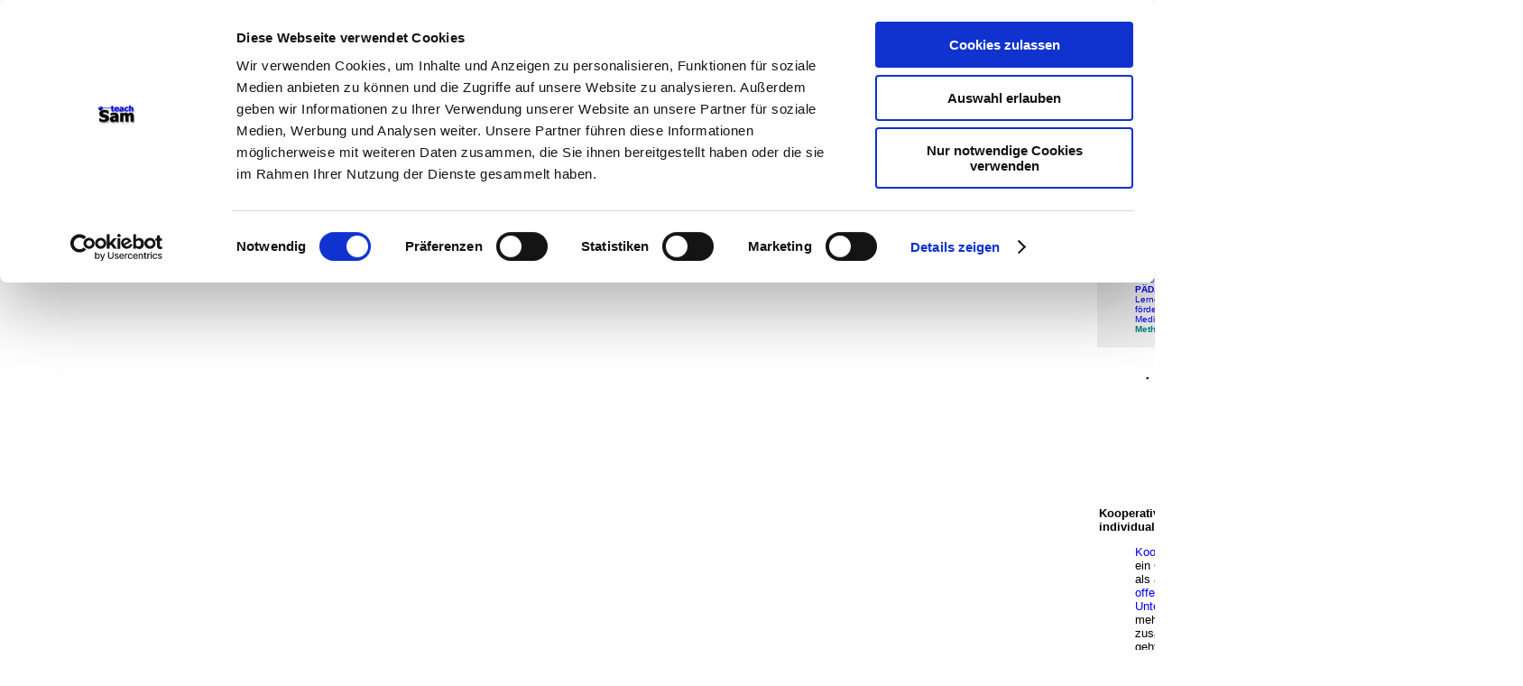

--- FILE ---
content_type: text/html
request_url: https://www.teachsam.de/paed/kooplernen/kooplern_1.htm
body_size: 18369
content:
<html>
<head>
<meta NAME="author" CONTENT="Gert Egle">
<meta NAME="copyright" CONTENT="Gert Egle/www.teachsam.de lizensiert unter Creative Commons Lizenz: Namensnennung und Weitergabe unter gleichen Bedingungen, CC-BY-SA 4.0 International licenxe, OER">
<meta NAME="keywords" CONTENT="kooperatives Lernen,offener Unterricht,">
<meta NAME="description" CONTENT="In diesem teachSam-Arbeitsbereich k�nnen Sie sich mit dem sog. kooperativen Lernen befassen.">
<meta NAME="robots" CONTENT="INDEX,FOLLOW">
<title>�berblick Kooperatives Lernen</title>
<style fprolloverstyle>A:hover {color: #FF0000}
</style>
<base target="_top">
<link rel="stylesheet" type="text/css" href="../../css/css_1.css">
<link rel="stylesheet" type="text/css" href="../../css/css_11.css">
<script id="Cookiebot" src="https://consent.cookiebot.com/uc.js" data-cbid="23c47854-48ae-454d-86df-bb04b66cd537" type="text/javascript" async></script>
</head>
<body>
<table border="0" cellpadding="2" width="100%">
  <tr>
    <td width="10%" rowspan="4" valign="top"><script async src="//pagead2.googlesyndication.com/pagead/js/adsbygoogle.js"></script>
&nbsp;<!-- ts-Banner --><ins class="adsbygoogle"
     style="display:inline-block;width:130px;height:81px"
     data-ad-client="ca-pub-5666863404088072"
     data-ad-slot="1579312779"></ins><script>
(adsbygoogle = window.adsbygoogle || []).push({});
</script><p><script async src="//pagead2.googlesyndication.com/pagead/js/adsbygoogle.js"></script>
<!-- Methdid -->
<ins class="adsbygoogle"
     style="display:block"
     data-ad-client="ca-pub-5666863404088072"
     data-ad-slot="1280038956"
     data-ad-format="auto"
     data-full-width-responsive="true"></ins>
<script>
(adsbygoogle = window.adsbygoogle || []).push({});
</script></p>
	<script async src="//pagead2.googlesyndication.com/pagead/js/adsbygoogle.js"></script>
<!-- Methdid -->
<ins class="adsbygoogle"
     style="display:block"
     data-ad-client="ca-pub-5666863404088072"
     data-ad-slot="1280038956"
     data-ad-format="auto"
     data-full-width-responsive="true"></ins>
<script>
(adsbygoogle = window.adsbygoogle || []).push({});
</script>
	<p>
	<script async src="//pagead2.googlesyndication.com/pagead/js/adsbygoogle.js"></script>
<!-- Methdid -->
<ins class="adsbygoogle"
     style="display:block"
     data-ad-client="ca-pub-5666863404088072"
     data-ad-slot="1280038956"
     data-ad-format="auto"
     data-full-width-responsive="true"></ins>
<script>
(adsbygoogle = window.adsbygoogle || []).push({});
</script>
	<p>
	<script async src="//pagead2.googlesyndication.com/pagead/js/adsbygoogle.js"></script>
<!-- Methdid -->
<ins class="adsbygoogle"
     style="display:block"
     data-ad-client="ca-pub-5666863404088072"
     data-ad-slot="1280038956"
     data-ad-format="auto"
     data-full-width-responsive="true"></ins>
<script>
(adsbygoogle = window.adsbygoogle || []).push({});
</script>
	</td>
    <td width="80%">
      <table border="0" width="100%">
		<tr>
			<td><b><font color="#009999">teachSam- Arbeitsbereiche:</font></b><br>
			<a href="../../arbtec.htm">Arbeitstechniken</a> -
			<a href="../../ufa_deutsch.htm">Deutsch</a> -
			<a href="../../ufa_geschichte.htm">Geschichte</a> -
			<a href="../../ufa_politik.htm">Politik</a> -
			<a href="../../ufa_paed.htm">P�dagogik</a> -
			<a href="../../ufa_psy.htm">Psychologie</a> -&nbsp;
			<a href="../../ufa_medien.htm">Medien</a> -
			<a href="../../ufa_methdid.htm">Methodik und Didaktik </a>-
			<a href="../../projekte.htm">Projekte</a> -
			<b>
			<a href="../../navigation%20auf%20teachsam.htm">So navigiert 
			man auf teachSam</a></b> - <b>
			<a href="../../suchen%20auf%20teachsam.htm">So sucht man auf 
			teachSam</a></b> - 
			<a href="../../werbung%20auf%20teachsam.htm">
			teachSam braucht Werbung</a></td>
			<td width="167">
			<p align="right"><a href="../../index.htm">
		<img border="0" src="../../tslogo-neu130.jpg" width="130" height="83"></a><br>
			<a href="../../ufa_paed.htm">
<img border="0" src="../../images/paed.gif" width="100" height="21"></a></td>
		</tr>
		</table>
	</td>
    <td width="10%" rowspan="4" style="text-align: right" valign="top"><script async src="//pagead2.googlesyndication.com/pagead/js/adsbygoogle.js"></script>
&nbsp;<!-- ts-Banner --><ins class="adsbygoogle"
     style="display:inline-block;width:130px;height:81px"
     data-ad-client="ca-pub-5666863404088072"
     data-ad-slot="1579312779"></ins><script>
(adsbygoogle = window.adsbygoogle || []).push({});
</script><p><script async src="//pagead2.googlesyndication.com/pagead/js/adsbygoogle.js"></script>
<!-- Methdid -->
<ins class="adsbygoogle"
     style="display:block"
     data-ad-client="ca-pub-5666863404088072"
     data-ad-slot="1280038956"
     data-ad-format="auto"
     data-full-width-responsive="true"></ins>
<script>
(adsbygoogle = window.adsbygoogle || []).push({});
</script></p>
	<script async src="//pagead2.googlesyndication.com/pagead/js/adsbygoogle.js"></script>
<!-- Methdid -->
<ins class="adsbygoogle"
     style="display:block"
     data-ad-client="ca-pub-5666863404088072"
     data-ad-slot="1280038956"
     data-ad-format="auto"
     data-full-width-responsive="true"></ins>
<script>
(adsbygoogle = window.adsbygoogle || []).push({});
</script>
	<p>
	<script async src="//pagead2.googlesyndication.com/pagead/js/adsbygoogle.js"></script>
<!-- Methdid -->
<ins class="adsbygoogle"
     style="display:block"
     data-ad-client="ca-pub-5666863404088072"
     data-ad-slot="1280038956"
     data-ad-format="auto"
     data-full-width-responsive="true"></ins>
<script>
(adsbygoogle = window.adsbygoogle || []).push({});
</script>
	<p>
	<script async src="//pagead2.googlesyndication.com/pagead/js/adsbygoogle.js"></script>
<!-- Methdid -->
<ins class="adsbygoogle"
     style="display:block"
     data-ad-client="ca-pub-5666863404088072"
     data-ad-slot="1280038956"
     data-ad-format="auto"
     data-full-width-responsive="true"></ins>
<script>
(adsbygoogle = window.adsbygoogle || []).push({});
</script>
	</td>
  </tr>
  <tr>
    <td width="80%">
      <table border="0" width="100%" id="table3">
        <tr>
          <td width="1%" valign="top">
			<a href="../paed_allg_konz_centermap_0.htm">
          <img border="0" src="../../images/sitemap_sm.jpg" width="42" height="43"></a></td>
          <td width="99%" valign="top">
            <h2>
            <a href="kooplern_0.htm"><font color="#000000">Kooperatives Lernen</font></a></h2>
            <h1><strong>&Uuml;berblick</strong></h1>
          </td>
        </tr>
      </table>
    </td>
  </tr>
  <tr>
    <td width="80%" bgcolor="#EFEFEF">
			<blockquote>
				<p style="margin-top: 0; margin-bottom: 0"><font size="1"><br>
				<a href="../../ufa_paed.htm"><b>FACHBEREICH P�DAGOGIK</b></a><br>
				<font color="#009999">&#9679;
				</font><a href="../paed_centermap.htm">Center-Map</a>
				<font color="#009999">&#9679;
				</font><b><a href="../../deutsch/glossar_deu.htm">
				<font color="#009999">Glossar</font></a><font color="#009999">
				</font><font color="#FF0000">[</font> &#9679;<font color="#009999">
				<span style="text-transform: uppercase">
				<a href="../paed_allg_konz_0.htm">Allgemeine p�dagogische Konzepte</a></span>&nbsp;</font>&#9642;
				</b><a href="../paed_allg_konz_3.htm">Selbstreguliertes Lernen</a><b> &#9658;<a href="kooplern_0.htm"><font color="#FF0000"> 
				Kooperatives Lernen</font></a> &#9668; </b>&#9642; </font>
				<a href="../paed_allg_konz_4.htm" style="text-decoration: none">
				<font size="1">Aspekte einer f�rderlichen Erziehung</font></a><font size="1"> 
				&#9642; </font>
				<a href="../paed_allg_konz_5.htm" style="text-decoration: none">
				<font size="1">&quot;Schwarze P&auml;dagogik&quot;</font></a><font size="1"><b><font color="#009999">
				</font><font color="#FF0000">] </font></b>&#9642; </font>
				<font face="Arial" size="1">
				<a href="../../medien/medienpaed/medienpaed0.htm" style="text-decoration: none">Medienp&auml;dagogik</a></font><font size="1"> &#9642; 
				</font><font face="Arial" size="1">
				<a href="../schule/schule.htm" style="text-decoration: none">Schulentwicklung</a>&nbsp;</font><font size="1"><b><font color="#FF0000">
				</font></b></font><font size="1" color="#009999"><b>&#9679; 
				<a href="../../ufa_methdid.htm"><font color="#008080">Didaktik und 
				Methodik </font></a></b></font></p></blockquote>
    </td>
  </tr>
  <tr>
    <td width="80%" height="400" valign="top">
	<blockquote>
		<p style="text-align: right; margin-top:24px">
		<span style="font-weight: 400"><font size="1">&#9642;</font></span><span style="text-transform: uppercase"><b><font color="#0000FF" size="1">&nbsp;
		<a href="../../methdid/kompetenz_unt/komp_unt_6_2_2.htm">Praxis der Lernberatung 
		(Scaffolding)</a></font></b></span><font size="1"><span style="font-weight: 400"><br>
		</span>&#9642; 
		<a href="../../methdid/kompetenz_unt/komp_unt_6_2_2_1.htm">�berblick</a><br>
		&#9642; 
		<a href="../../methdid/kompetenz_unt/komp_unt_6_2_2_2.htm">Lernberatung bei der Planung</a>
		<br>&#9642; 
		<a href="../../methdid/kompetenz_unt/komp_unt_6_2_2_3.htm">Lernprozesse anregen</a><br>&#9642;
		<a href="../../methdid/kompetenz_unt/komp_unt_6_2_2_4.htm">Lernhandlungen ausf�hren</a>
		<br>&#9642; <a href="../../methdid/kompetenz_unt/komp_unt_6_2_2_5.htm">
		Selbstbewertung unterst�tzen</a><br>&#9642; 
		</font><font color="#0000FF">
		<font size="1">
		<a href="../../methdid/kompetenz_unt/komp_unt_6_2_2_6.htm">Selbstbeurteilung anregen</a></font></font><br>
		<b><span style="text-transform: uppercase"><font size="1">&#9642;
		<a href="../gruppe/paed_grupu/paed_grup_unt0.htm">Gruppenunterricht</a><br>
		</font></span><a href="../gruppe/paed_grupu/paed_grup_unt_9.htm"><font size="1">
		Frageb�gen zur Gruppenprozessanalyse</font></a></b><font size="1"><b><br>
		</b><strong>&#9642;
		<a href="../../methdid/untform/ofunt/untform_ofunt_4_2_4.htm">Fragenkatalog zur 
		</a>
				</strong></font><b>
		<font size="1">
		<a href="../../methdid/untform/ofunt/untform_ofunt_4_2_4.htm">Organisation des Lernprozesses bei kooperativem Lernen</a>
		<a name="Kooperatives Lernen im Gegensatz zu individualistischem und kompetitivem Lernen">
		</a></font></b></p>
	</blockquote>
		<h5>Kooperatives Lernen im Gegensatz zu individualistischem und 
		kompetitivem Lernen</h5>
	<blockquote>
		<p><a href="kooplern_0.htm">Kooperatives Lernen</a> bezeichnet sowohl 
		ein &#9642; <a href="../paed_allg_konz_0.htm">allgemeines p�dagogisches 
		Konzept</a> als auch ein&nbsp;&#9642; <a href="../../ufa_methdid.htm">didaktisches Konzept</a> &#9642;
		<a href="../../methdid/untform/ofunt/untform_ofunt_0.htm">offenen</a> 
		und &#9642; <a href="../../methdid/kompetenz_unt/komp_unt_0.htm">
		kompetenzorientierten Unterrichts</a>, das darauf beruht, dass mehrere 
		Lernende in kleinen Gruppen zusammenarbeiten. Didaktisch gesehen, geht 
		es dabei um besondere Lernarrangements, wie sie z. B. auch beim&nbsp; 
		unter bestimmten Rahmenbedingungen realisiert werden.</p>
		<p>Das Teamwork hat das 
		Ziel, in der Gruppe m�glichst selbst�ndig, selbstorganisiert und 
		eigenverantwortlich, gemeinsam Inhalte zu erarbeiten, zu vertiefen und 
		im Idealfall zur Probleml�sung anzuwenden (vgl.
		<a href="../../quellen.htm#Euler,_Dieter_(2007)">Euler 2007</a>, S.33) 
		Die Strategien, die dabei zum Einsatz kommen, sollen dabei den Erwerb 
		von Kompetenzen 
		f�r die sp�tere berufliche und gesellschaftliche Praxis unterst�tzen.</p>
		<ul>
			<li>
			<p style="margin-top: 6px; margin-bottom: 6px">Kooperatives Lernen 
			unterscheidet sich dabei von
			<a name="individualistisch_angelegten_Lernprozessen">
			individualistisch angelegten Lernprozessen</a>, bei denen sich 
			Sch�lerinnen und Sch�ler sich vor allem darum k�mmern, wie sie als 
			Einzelne Lernerfolge verbuchen k�nnen. Ob andere solche Erfolge auch 
			haben, 
			interessiert bei einer solchen sozialen Orientierung wenig. Aber 
			andere tragen bei dieser Art zu lernen auch nichts zum eigenen Lernerfolg bei.</li>
		<li>
		<p style="margin-top: 6px; margin-bottom: 6px">Auch
		<a name="kompetitives_Lernen">kompetitives Lernen</a> in einem 
		Unterricht, bei dem im Unterricht eine Art Wettkampf dar�ber 
		stattfindet, wer bestimmte Lernziele am besten oder am schnellsten, und 
		das durchaus auf Kosten anderer, erreichen kann schafft eine ganz 
		anderes Lern<a href="../../deutsch/glossar_deu_s.htm#Setting">setting</a> 
		als es das kooperative Lernen anstrebt, auch wenn kompetitive Elemente, 
		sorgsam eingesetzt, auch motivationale Effekte haben.<a name="F�rderliches Lernsetting in einer positiven Kooperations- und Feedbackkultur"></a></li>
	</ul>
	</blockquote>
	<p style="margin-top: 12px; margin-bottom: 12px"><b>F�rderliches Lernsetting 
	in einer positiven Kooperations- und Feedbackkultur</b></p>
	<blockquote>
		<p style="margin-top: 12px; margin-bottom: 12px">Kooperatives Lernen beruht 
	auf etlichen Voraussetzungen. Zu ihnen z�hlen ganz allgemein ein 
	<b>f�rderliches Lern<a href="../../deutsch/glossar_deu_s.htm#Setting">setting</a></b> 
	im Rahmen einer daf�r sorgenden Lernkultur, in dem alle Akteure 
	(Sch�lerinnen und Sch�ler sowie Lehrpersonen) ein <b>positives Lernklima</b> mit 
	einer entsprechenden<b> Kooperations- und &#9642;
						<a href="../../psy/psy_kom/psy_kom_2_3.htm" style="text-decoration: none">Feedback</a>kultur</b> 
	schaffen, pflegen und &quot;leben&quot;.. Ob dies herzustellen gelingt, h�ngt dabei von etlichen Faktoren 
	ab.<a name="Erforderliche Sozialkompetenzen beziehen sich auf Menschenbilder"></a></p>
	</blockquote>
	<h5 style="margin-top: 12px; margin-bottom: 12px">Erforderliche 
	Sozialkompetenzen beziehen sich auf Menschenbilder</h5>
	<blockquote>
	<p style="margin-top: 12px; margin-bottom: 12px">Kooperatives Lernen setzt 
	entwickelte Sozialkompetenzen voraus. Dabei sollte der Begriff der 
	Sozialkompetenz nicht als &quot;Regenschirm-Konstrukt&quot; (<a href="../../quellen.htm#Holtz,_K-L._(1994)">Holtz 
	1994</a>, S.114 , z. n.&nbsp;
	<a href="../../quellen.htm#Wellh�fer,_Peter_R._(2004)">Wellh�fer 2004</a>, 
	S.2)&nbsp; f�r eine &quot;neue, �u�erst komplexe (&quot;�ber-) F�higkeit&quot; stehen, 
	unter deren Schirm &quot;unterschiedliche Themenbereiche wie Motivation, soziale 
	Intelligenz, moralische Urteilsf�higkeit, Interaktion, soziale Interessen, 
	kognitive Vermittlungsprozesse, Selbstsicherheit, Einf�hlungsverm�gen, 
	soziale Wahrnehmung u. a.&quot; (<a href="../../quellen.htm#Wellh�fer,_Peter_R._(2004)">Wellh�fer 
	2004</a>, S.2)&nbsp; </p>
		<p style="margin-top: 12px; margin-bottom: 12px">Sozialkompetenz l�sst 
		sich als &quot;ein erfolgreiches Verhalten in sozialen Situationen&quot; (<a href="../../quellen.htm#Wellh�fer,_Peter_R._(2004)">ebd</a>., 
		S.4) beschreiben, wobei der Erfolg der dabei gezeigten Verhaltensweisen 
		&quot;in den einzelnen Situationen (Interaktion, Kooperation, Konflikt) (...) 
		durch das bestehende Wertesystem/Menschenbild der Beteiligten bestimmt 
		ist.&quot; (<a href="../../quellen.htm#Wellh�fer,_Peter_R._(2004)">ebd</a>., 
		S.4) Und wie jeder wei�, ver�ndern sich Menschenbilder im Laufe der Zeit 
		und damit &quot;ver�ndern sich auch die Vorstellungen vom 'sozial richtigen 
		Verhalten'&quot;. (<a href="../../quellen.htm#Wellh�fer,_Peter_R._(2004)">ebd</a>., 
		S.6) Sozialkompetenz ben�tigt also immer ein <a name="Wertebezugssystem">
		Wertebezugssystem</a>, das man in den Grundaussagen der 
		Pers�nlichkeitstheorie der sog.
		<a name="Wertebezug humanistische Psychologe Rogers"></a>�<a target="_blank" href="https://de.wikipedia.org/wiki/Humanistische_Psychologie">Humanistischen 
		Psychologie</a> von �<a target="_blank" href="https://de.wikipedia.org/wiki/Carl_Rogers">Carl 
		Rogers (1902-1987)</a> und der <a name="Wertebezug TZI Cohn"></a>�T<a target="_blank" href="https://de.wikipedia.org/wiki/Themenzentrierte_Interaktion">hemenzentrierten 
		Interaktion</a> von �<a href="https://de.wikipedia.org/wiki/Ruth_Cohn">Ruth 
		Cohn (1912-2010)</a> finden kann, das damit auch der Tendenzen 
		entgegenwirken kann, &quot;dass 'sozial kompetentes' Verhalten als 
		unpers�nliche, wenn auch effektive Sozialtechnik trainiert und angewandt 
		wird.&quot; (<a href="../../quellen.htm#Wellh�fer,_Peter_R._(2004)">ebd</a>., 
		S.11)<a name="Ohne spezifische Bereitschaft zur Zusammenarbeit kann kooperatives Lernen nicht gelingen"></a></p>
	</blockquote>
	<h5 style="margin-top: 12px; margin-bottom: 12px">Ohne spezifische 
	Bereitschaft zur Zusammenarbeit kann kooperatives Lernen nicht gelingen</h5>
	<blockquote>
		<p style="margin-top: 12px; margin-bottom: 12px">Kooperatives Lernen 
		setzt eine ausgepr�gte &#9642;
	<a href="../../methdid/kompetenz_unt/komp_unt_3_5.htm">motivationale und 
	volitionale Bereitschaft</a> der beteiligten Akteure zur Zusammenarbeit 
	voraus. </p>
		<p style="margin-top: 12px; margin-bottom: 12px">Dazu kommen verschiedene andere lehrer- und/oder lernerseitige 
	Bedingungen, wie&nbsp; die wechselseitige Abh�ngigkeit der Gruppenmitglieder 
	um das Arbeits- bzw. Gruppenziel zu erreichen (Interdependenz), die 
	�bernahme individueller Verantwortung, die Bereitschaft und F�higkeit zur 
	Reflexion des Gruppenprozesses.</p>
	</blockquote>
	<blockquote>
	<p style="margin-top: 12px; margin-bottom: 12px">Last not least: Damit 
	kooperatives Lernen seine p�dagogischen, didaktischen und auf die 
	Bew�ltigung von Aufgaben bezogenen Effekte erzielen kann, muss auch die 
	Lehrerrolle dem erforderlichen Lern- und Kooperationsklima angepasst sein.
	<a name="Es geht auch ums Prinzip: Das Konzept verstehender Zuwendung als Grundlage des Lehrerhandelns nicht nur beim kooperativen Lernen">
	</a>
	</p>
	</blockquote>
	<h5 style="margin-top: 12px; margin-bottom: 12px">Es geht auch ums Prinzip: 
	Das Konzept verstehender Zuwendung als Grundlage des Lehrerhandelns nicht 
	nur beim kooperativen Lernen</h5>
	<blockquote>
	<p style="margin-top: 12px; margin-bottom: 12px">Grunds�tzlich kann man die 
	von einer Lehrperson auch und in besonderer Weise beim kooperativen Lernen 
	einzunehmenden Einstellung gegen�ber Sch�lerinnen und Sch�lern als <b>
	<a name="verstehende_Zuwendung">verstehende Zuwendung</a></b> (<a href="../../quellen.htm#Bauer,_Joachim_(2007)" style="text-decoration: none">Bauer 
		2007</a>, S. 54)beschreiben. </p>
	<p style="margin-top: 12px; margin-bottom: 12px">Hinter dem <a name="Konzept_der_verstehenden_Zuwendung"> <b>Konzept 
		der verstehenden Zuwendung</b></a> steht die �berzeugung, dass der 
	Lehrerberuf grunds�tzlich &quot;eine Balance zwischen verstehender Zuwendung und 
	F�hrung (erfordert). <i>Verstehende Zuwendung</i> bedeutet, den 
		einzelnen Sch�ler nicht nur unter dem Aspekt seines schulischen K�nnens 
		(oder seiner schulischen Schw�chen) zu sehen, sondern auch und vor allem 
		als Person, das hei�t seine Motive, sein Bem�hen, sein Verhalten, seine 
		emotionalen St�rken ebenso wie seine problematischen Seiten 
		wahrzunehmen. Dabei vermeidet sie Kr�nkungen, Dem�tigungen und 
		Blo�stellungen. <i>F�hrung</i> bedeutet die Notwendigkeit, Werthaltungen 
		zu vertreten, Ziele zu formulieren, Sch�ler zu fordern, als Lehrkraft 
		mutig zu diesen Forderungen zu stehen und Kritik zu �ben, Sch�lerinnen 
		und Sch�ler dabei aber Mut zu machen und sie in ihren Anstrengungen zu 
		unterst�tzen.&quot; (<a href="../../quellen.htm#Bauer,_Joachim_(2007)" style="text-decoration: none">Bauer 
		2007</a>, S. 54)</p>
		<p style="margin-top: 12px; margin-bottom: 12px">Die Rollen die von Lehrpersonen eingenommen werden, zeichnen sich 
		dementsprechend durch einen unterschiedlichen p�dagogischen Stil aus, 
		hinter dem auch&nbsp; bestimmte Menschen- bzw. Sch�lerbilder und 
		bestimmte Konzepte der Selbstwahrnehmung stehen. </p>
	<p style="margin-top: 12px; margin-bottom: 12px">Solche Stile konkurrieren miteinander in einer Schule und in den 
		Klassenzimmern, nicht selten schlicht um die Gunst der Sch�lerinnen und 
		Sch�ler. Das geht so weit, dass durch zahlreiche Lehrerkollegien eine 
		folgenreiche &quot;Spaltungslinie&quot; verl�uft, die die Lehrkr�fte entzweit. Da 
		gibt es eher konservativ eingestellte, im Unterricht vorwiegend strikt 
		und bestimmend agierende Lehrkr�fte, die ebenso wie umgekehrt, den eher 
		liberal gesinnten, im Unterricht eher gew�hrend und etwas locker 
		agierenden Lehrkr�ften mehr oder weniger misstrauisch, zum Teil sogar 
		feindselig gegen�berstehen und sich gegenseitig in Grabenk�mpfe um 
		praktisch gesehen Kleinigkeiten, prinzipiell gesehen aber stets&nbsp; 
		Grunds�tzliches streiten. Dabei geht es manchmal nur darum, ob im 
		Unterricht eine Wasserflasche auf der Sch�lerbank stehen, die Rapper-M�tzen und Baseball-Caps abzunehmen sind oder ob ein Sch�ler, der 
		sp�ter als die Lehrer das Klassenzimmer betritt, sofort oder erst bei 
		einer Versp�tung von mehr als 2 Minuten ins Klassenbuch eingetragen 
		werden soll. (vgl.
		<a href="../../quellen.htm#Bauer,_Joachim_(2007)" style="text-decoration: none">
		ebd., S.63f)</a><br>
		Grundlage f�r eine Ver�nderung dieser folgenreichen Auseinandersetzung, 
		die das &quot;Betriebsklima&quot; in der Schule im Ganzen wie auch im Lehrer- und 
		den Klassenzimmern erheblich beeintr�chtigen kann und auch die 
		Lehrergesundheit nicht gerade f�rdert, ist - so
		<a href="../../quellen.htm#Bauer,_Joachim_(2007)" style="text-decoration: none">
		Bauer 2007</a>, S. 64f.) die Anerkennung einer schlichten Tatsache, 
		n�mlich &quot;<i>dass es nicht nur eine, sondern mehrere Arten gibt, ein 
		guter Lehrer zu sein.</i>&quot;&nbsp; Und: &quot;Nicht das Ma� an Strenge oder 
		Liberalit�t entscheidet dar�ber, ob ein Unterricht gut ist, sondern die 
		Frage, ob die Lehrkraft Kontakt mit den Sch�lern herstellen und ihre 
		Aufmerksamkeit binden kann.&quot; (<a href="../../quellen.htm#Bauer,_Joachim_(2007)" style="text-decoration: none">ebd.)</a><a name="Die Lehrperson als Coach und Lernberater kooperativen Lernens"></a></p>
	</blockquote>
	<h5 style="margin-top: 12px; margin-bottom: 12px">Die Lehrperson als Coach 
	und Lernberater kooperativen Lernens</h5>
	<blockquote>
	<p style="margin-top: 12px; margin-bottom: 12px">Lehrkr�fte m�ssen auf der 
	Basis ihrer verstehenden Zuwendung beim 
	kooperativen Lernen den Sch�lerinnen und Sch�lern eine f�rderliche &#9642;
	<a href="../../methdid/kompetenz_unt/komp_unt_6_2.htm">Lernberatung (Scaffolding)</a> 
	anbieten, m�ssen sie in professionalisierter Weise
	<a href="../../methdid/kompetenz_unt/komp_unt_6_2_2_3.htm">zum Lernen 
	anregen</a>, sie bei der bei der
	<a href="../../methdid/kompetenz_unt/komp_unt_6_2_2_2.htm">Planung ihres 
	Lernens unterst�tzen</a>, ihnen, einzeln oder in der Gruppe erw�nschte &#9642;
	<a href="../../methdid/kompetenz_unt/komp_unt_6_2_2_4.htm">Hilfe bei der 
	Ausf�hrungen von Lernhandlungen geben</a>, sollen sie
	<a href="../../methdid/kompetenz_unt/komp_unt_6_2_2_5.htm">bei ihrer 
	Selbstbewertung unterst�tzen</a> und sie immer wieder zur
	<a href="../../methdid/kompetenz_unt/komp_unt_6_2_2_6.htm">Selbstbeurteilung 
	des eigenen Lernens anregen</a> und damit ihre <font face="Calibri">&#9642; </font>
			<a href="../../psy/psy_kog/lernth/wiss/wiss_meta/wiss_meta0.htm" style="text-decoration: none">
			metakognitiven</a> F�higkeiten und Kompetenzen st�rken.</p>
	<p style="margin-top: 12px; margin-bottom: 12px">Kooperatives Lernen ist 
	dabei nicht einfach <font face="Calibri" size="2">&#9642; </font>
			<a href="../gruppe/paed_grupu/paed_grup_unt0.htm">Gruppenunterricht</a>, 
	der als besondere Sozialform des Unterrichts in verschiedenen
	<font face="Calibri" size="2">&#9642; </font>
			<font face="Arial" size="2">
			<a href="../gruppe/paed_grupu/paed_grup_unt_5.htm">Varianten</a></font> 
	organisiert werden kann, wie z. B. als <font face="Calibri" size="2">&#9642; </font>
			<a href="../gruppe/paed_grupu/paed_grup_unt_5.htm#t�gliche_Kleingruppenarbeit">
	t�gliche</a>, <font face="Calibri" size="2">&#9642; </font>
			<a href="../gruppe/paed_grupu/paed_grup_unt_5.htm#kurzzeitige_themengleiche_Kleingruppenarbeit">
	kurzzeitig themengleiche</a>, <font face="Calibri" size="2">&#9642; </font>
			<a href="../gruppe/paed_grupu/paed_grup_unt_5.htm#arbeitsteilige_Gruppenarbeit">
	arbeitsteilige</a> oder als <font face="Calibri" size="2">&#9642; </font>
			<a href="../gruppe/paed_grupu/paed_grup_unt_5.htm">
	funktionalistische (Klein-)gruppenarbeit </a>oder als <font face="Calibri" size="2">
	&#9642; </font>
			<a href="../gruppe/paed_grupu/paed_grup_unt_5.htm#Gruppenarbeit_im_offenen_Unterricht">
	Sozialform im offenen Unterricht</a> sowie als<font face="Calibri" size="2"> 
	&#9642; </font>
	<a href="../gruppe/paed_grupu/paed_grup_unt_5.htm#Kleingruppe_als_st�ndige_Arbeits-_und_Sozialform">
	st�ndige Arbeits- und Sozialform</a> (<a href="../../quellen.htm#Prior, H. (1985)" style="text-decoration: none">Prior
      1985</a>). <a name="Basiskriterien f�r kooperatives Lernen"></a> </p>
	</blockquote>
	<h5 style="margin-top: 12px; margin-bottom: 12px">Basiskriterien f�r 
	kooperatives Lernen</h5>
	<blockquote>
		<p style="margin-top: 12px; margin-bottom: 12px">Ob sich kooperatives Lernen 
	so grundlegend von moderneren gruppenp�dagogischen Konzepten der 
	Gruppenarbeit unterscheidet, wie immer wieder behauptet wird, scheint 
		zumindest fragw�rdig. Ein geschlossenes Konzept ist es ohnehin nicht.</p>
		<p style="margin-top: 12px; margin-bottom: 12px">Auch 
	wenn man es an Kriterien wie der positiven Abh�ngigkeit der Teammitglieder 
	voneinander, der individuellen Verantwortlichkeit, regelm��igem Feedback, am Vorhandensein von sozialen Kompetenzen, an einer Face-to-face-Kommunikation und -Interaktion und und an 
		der Ablauf- und 
	Kommunikationsstruktur nach dem Muster THINK-PAIR-SHARE bindet, wird dies 
		nicht wirklich �berzeugender. Dennoch kann die so plakativ formulierte Struktur THINK-PAIR-SHARE ein guter und 
	erprobter Fahrplan f�r bestimmte Formen kooperativen Lernens sein, bildet 
	aber keineswegs alle m�glichen Formen kooperativen Lernens ab. </p>
		<p style="margin-top: 12px; margin-bottom: 12px">Es umfasst 
	modellhaft die folgenden drei bzw. vier Schritte: </p>
		<ol>
			<li>
			<p style="margin-top: 6px; margin-bottom: 6px">Am Anfang steht die 
			individuelle Auseinandersetzung mit einer Aufgabe, die zu bew�ltigen 
			ist.</p></li>
			<li>
			<p style="margin-top: 6px; margin-bottom: 6px">Im zweiten Schritt 
			tauschen sich zwei Lernpartner gegenseitig �ber ihre Lernergebnisse 
			und ggf. den Lernprozess aus, um sich auf diese Weise wechselseitig 
			zu erg�nzen und in ihre L�sungen und L�sungswege in einer 
			partnerorientierten Art und Weise zu �berpr�fen.</p></li>
			<li>
			<p style="margin-top: 6px; margin-bottom: 6px">In einem dritten 
			Schritt kann dieses Vorgehen auf eine gr��ere Gruppe, z. B. 
			Vierer-Gruppe erweitert werden.</p></li>
			<li>
			<p style="margin-top: 6px; margin-bottom: 6px">Im letzten Schritt 
			wird das Ergebnis des Arbeits- buw. Lernprozesses im &quot;�ffentlichen&quot; 
			Plenum der Klasse, des Kurses oder der gesamten Lerngruppe und auch 
			der beratenden Lehrperson pr�sentiert.
			<a name="Kooperatives Lernen speist sich aus vielen Quellen"></a>
			</p></li>
		</ol>
	</blockquote>
	<h5 style="margin-top: 6px; margin-bottom: 6px">Kooperatives Lernen speist 
	sich aus vielen Quellen</h5>
	<blockquote>
	<p style="margin-top: 12px; margin-bottom: 12px">Wie gesagt, <b>das</b> 
	kooperative Lernen gibt es nicht, auch wenn, wie es heute gemeinhin �blich 
	ist, jedes aus unterschiedlichsten Quellen eklektisch entwickelte Konzept in 
	Bildung und Weiterbildung gerne einen Markenschutz h�tte, um das Ganze auch 
	zu einem erfolgreichen Gesch�ftsmodell (Fortbildungen, mediale 
	Vermarktungen) machen zu k�nnen.</p>
	<p style="margin-top: 12px; margin-bottom: 12px">Kooperatives Lernen ist, 
	wie oben erw�hnt, stets auch eine Frage von <a href="#Wertebezugssystem">
	Menschenbildern</a> und seine Auspr�gungen, wie sie heutzutage in 
	unterschiedlichen Konzepten gefasst sind, greifen dabei auf unterschiedliche 
	Ans�tze, oftmals ohne diese hinreichend zu thematisieren und zu 
	problematisieren zur�ck. </p>
	<p style="margin-top: 12px; margin-bottom: 12px">Dabei ist - ohne Anspruch 
	auf Vollst�ndigkeit -&nbsp; insbesondere an die nachfolgenden Konzepte zu 
	denken:</p>
	<ul>
		<li>
		<p style="margin-top: 6px; margin-bottom: 6px">das <b>
		<a name="Konzept_der_Wohnstubenerziehung">Konzept der 
		Wohnstubenerziehung</a></b> des Schweizer P�dagogen �<a href="https://de.wikipedia.org/wiki/Johann_Heinrich_Pestalozzi">Johann 
		Heinrich Pestalozzi (1746-1827</a>), das auf dem Prinzip Hilfe zur 
		Selbsthilfe beruhend, armen und zum Teil verwahrlosten Kindern das Gute 
		im Menschen vermitteln sollte (vgl.
		<a href="../../quellen.htm#Osterwalder,_Fritz_(2003)">Osterwalder 2003</a>, 
		S.112-117, im Internet vor allem sehr umfassend die Seiten von �<a target="_blank" href="http://www.bruehlmeier.info/pestalozzi.htm">Arthur 
		Br�hlmeier �ber Leben und Werk Pestalozzis)</a>: ) sich entwickelnden �<a target="_blank" href="https://de.wikipedia.org/wiki/Reformp�dagogik">Reformp�dagogik</a> 
		mit ihrem Ziel, zur Selbst�ndigkeit zu erziehen (vgl.<span class="tocnumber"> 
		�</span><span class="toctext"><a target="_blank" href="https://de.wikipedia.org/wiki/Reformp�dagogik#Leitvorstellungen_und_Str�mungen">Leitvorstellungen 
		und Str�mungen</a>) </span>(vgl.
		<a href="../../quellen.htm#Hartwig,_Luise;_Christine_Kugler_und_Reinhold_Schone_(2009)">
		Hartwig/Kugler/Schone 2009</a>, S.15ff.)</p></li>
		<li>
		<p style="margin-top: 6px; margin-bottom: 6px"><b>
		<a name="Konzepte_der_methodischen_Gruppenarbeit">Konzepte der 
		methodischen Gruppenarbeit</a></b>, die ab den drei�iger Jahren des 
		vorigen Jahrhunderts sich in den USA und dar�ber hinaus unter dem 
		Begriff &quot;<a name="social_groupwork">social groupwork</a>&quot; (auch: social 
		work = Sozialarbeit) entwickelt haben, und dem Ziel verpflichtet war und 
		ist, den Einzelnen dabei zu unterst�tzen &quot;seine soziale 
		Funktionsf�higkeit durch sinnvolle Gruppenerlebnisse zu erkennen&quot; und 
		ihn damit zu bef�higen &quot;pers�nlichen, Gruppen- oder gesellschaftlichen 
		Problemen besser gewachsen zu sein&quot;. (<a href="../../quellen.htm#Konopka,_Gisela_(1978)">Konopka 
		1978</a>, S.48) Dabei erweist sich die helfende Funktion des 
		&quot;Sozialgruppenarbeiters&quot; darin. dass er/sie&nbsp; die Gruppe und jeden 
		Einzelnen darin unterst�tzt, autonom zu handeln. Dies gelingt dabei aber 
		nur, wenn er/sie eine echte Beziehung zu den Gruppenmitgliedern aufbaut, 
		Empathie zeigt, ohne alles zu akzeptieren, die Gruppe und den Einzelnen 
		dort abholt, wo er sich psychosozial befindet und bei aller 
		Gruppenbezogenheit seines Handelns, den Einzelnen und seine 
		Entwicklungspotentiale nicht aus dem Blick verliert. </li>
		<li>
		<p style="margin-top: 6px; margin-bottom: 6px"><b>L<a name="eitprinzipien_der_modernen_Gruppenp�dagogik">eitprinzipien 
		der modernen Gruppenp�dagogik</a></b>, wie z. B. a) das
		<a name="Prinzip_der_Individualisierung">Prinzip der Individualisierung</a>, 
		wonach sich ein Gruppenleiter nicht allein auf die Gruppe, sondern stets 
		auch mit dem Einzelnen befassen muss, b) er/sie die Gruppe dort abholen 
		muss, wo sie steht, c) seine/ihre Rolle eher als Berater/-in, denn als 
		Initiator/-in versteht und sich deshalb darum bem�hen muss, selbst 
		entbehrlich zu werden, d) dabei aber durch die Gestaltung eines 
		&quot;Programms&quot; f�r die Gruppe, das aus gelenkten aber auch freien Teilen 
		besteht, als Helfer agiert d) und zugleich bereit und f�hig ist, 
		erzieherisch notwendige Grenzen zu setzen (vgl.
		<a href="../../quellen.htm#Schmidt-Grunert,_Marianne_(2002)">
		Schmidt-Grunert 2002</a>) Dabei setzt gruppenp�dagogisches Handeln 
		darauf, dass kooperatives Arbeiten die F�higkeiten und Kompetenzen jedes 
		Einzelnen und zwar in verschiedenen Kompetenzbereichen wie 
		Selbstkompetenz, Sozialkompetenz und Sachkompetenz st�rkt.</li>
		<li>
		<p style="margin-top: 6px; margin-bottom: 6px">die <b>Pers�nlichkeitstheorie der sog. �<a target="_blank" href="https://de.wikipedia.org/wiki/Humanistische_Psychologie">Humanistischen 
		Psychologie</a></b> von �<a target="_blank" href="https://de.wikipedia.org/wiki/Carl_Rogers">Carl 
		Rogers (1902-1987</a>). <a name="Carl_Rogers">
	Carl Rogers</a>, der eine gelungene individuelle 
	Pers�nlichkeitsentwicklung darin sieht, wenn es gelingt, zwischen den 
	Strukturen des Selbst und den Erfahrungs- und Erlebnism�glichkeiten des 
	Einzelnen ein harmonisches Gleichgewicht herzustellen, das den Menschen voll 
	erlebnis- und handlungsf�hig macht (vgl.
	<a href="../../quellen.htm#Wellh�fer,_Peter_R._(2004)">Wellh�fer 2004</a>, 
	S.12)&nbsp; hat in seiner &quot;klientzentrierten&quot;, nicht-direktiven 
	Gespr�chstherapie&quot; drei Variabeln (einf�hlendes, nicht wertendes Verstehen 
	(Empathie), unbedingte Wertsch�tzung, Echtheit - One Fassade-Schein&quot; ) 
	formuliert und praktiziert, die f�r die (ergebnis-)offene Arbeit in Gruppen 
	dazu beitragen, dass sich Gruppenmitglieder &quot;ihrer eigenen Wahrnehmungen und 
	Gef�hle bewusst (...) werden, sie frei und spontan gegen�ber anderen&nbsp; 
	(...) �u�eren und sich auch 'echt', also entsprechend dieser Gef�hle (...) 
	verhalten&quot;.</p></li>
		<li>
		<p style="margin-top: 6px; margin-bottom: 6px">das <b>Konzept der �T<a target="_blank" href="https://de.wikipedia.org/wiki/Themenzentrierte_Interaktion">hemenzentrierten 
		Interaktion</a> (TZI)</b> von �<a href="https://de.wikipedia.org/wiki/Ruth_Cohn">Ruth 
		Cohn (1912-2010)</a>. Die <b><a name="TZI">TZI</a></b> 
	hat im Anschluss an �berlegungen von Cohn u. a. &#9642;
	<a href="../gruppe/paed_grupu/paed_grup_unt_8_4.htm">Regeln f�r die 
	Gruppeninteraktion</a> formuliert, die helfen sollen, <font COLOR="#000000">
    &quot; den ganzen Menschen, Gef�hle und Gedanken, Gegenwart, Vergangenheit und 
	Zukunft mit einzubeziehen&quot;<a href="../../quellen.htm#Cohn, Ruth (1991)"> (</a><font SIZE="2" COLOR="#000000"><a href="../../quellen.htm#Cohn, Ruth (1991)" style="text-decoration: none">Cohn 11. Aufl., 1991</a>, S.113f.) 
	und </font>

    &quot;die zugleich die jeweilige Arbeit und das Streben nach dem Bewusstsein von 
	Autonomie und zwischenmenschlicher Verbundenheit f�rdern sollen.&quot;
	<font SIZE="2" COLOR="#000000">
    (</font></font><a href="../../quellen.htm#Cohn, Ruth (1991)">ebd.</a>)</p>
		</li>
		<li>
		<p style="margin-top: 6px; margin-bottom: 6px">an �<a href="https://de.wikipedia.org/wiki/Thomas_Gordon_(Psychologe)">Thomas 
		Gordons (1918-2002)</a> Modell (=
		<a href="../../quellen.htm#Gordon,_Thomas_(1970/1989)">Familienkonferenz 
		1970</a>), auch �<b><a title="Gordon-Modell" target="_blank" href="https://de.wikipedia.org/wiki/Gordon-Modell">Gordon-Modell</a>,</b> 
		genannt (z. B. &#9642; <a href="../../psy/psy_kom/psy_kom_2_2_3_4.htm">aktives 
		Zuh�ren</a>, &#9642; <a href="../../psy/psy_kom/psy_kom_2_3_3_2_1.htm">Ich-Botschaften</a>) 
		</p></li>
		<li>
		<p style="margin-top: 6px; margin-bottom: 6px">an die &#9642;
		<b><a href="../../psy/psy_kom/psy_thun/psy_kom_thun_0.htm">kommunikationspsychologischen Modelle von Friedemann Schulz von Thuns</a></b> 
		(z. B. <font face="Arial" size="2"><b>&#9642; </b>
		<a href="../../psy/psy_kom/psy_thun/psy_kom_thun0.htm" style="text-decoration: none; ">Vier-Seiten-Modell der Kommunikation</a>, 
		&#9642;
		<a href="../../psy/psy_kom/psy_thun/psy_kom_thun_20_2.htm" style="text-decoration: none">Innere Pluralit&auml;t des Menschen</a>)</font></p>
		</li>
	</ul>
	<p style="margin-top: 12px; margin-bottom: 12px">
	<a href="../../deutsch/d-kompetenz/mmf/images/klein%20schuesselqualifikationen.png">
	<img border="2" src="../../deutsch/d-kompetenz/mmf/images/klein%20schuesselqualifikationen_small.png" xthumbnail-orig-image="../../deutsch/d-kompetenz/mmf/images/klein schuesselqualifikationen.png" align="right" hspace="6" vspace="6"></a>Diese und �hnliche Konzepte 
	haben die Vorstellungen vom kooperativen Lernen, wie wir es heute verstehen, 
	auf die eine oder andere Art beeinflusst.<font face="Arial" size="2">
          </font></p>
	<p style="margin-top: 12px; margin-bottom: 12px">Und auch die Konzepte zum &#9642;
	<a href="../gruppe/paed_grup0.htm">Gruppenunterricht</a> haben l�ngst die 
	Fokussierung auf den Antagonismus von Frontalunterricht und 
	Gruppenunterricht �berwunden und sich einer Vielzahl von Aspekten zugewandt, 
	die kooperatives Lernen konstituieren und mitgestalten.</p>
	<p style="margin-top: 12px; margin-bottom: 12px">
	<font face="Arial" size="2">Dazu z�hlen z. B. &#9642;
	<a href="../gruppe/paed_grupu/paed_grup_unt_8_3.htm">gruppendynamische 
	Aspekte</a></font>, Fragen nach<font face="Arial" size="2">
          Prozess-
                  vs. Produkt-/Ergebnisorientierung. nach der besonderen &#9642;
	<a href="../gruppe/paed_grupu/paed_grup_unt_6_3_2.htm">Aufgabengestaltung</a>, 
	nach der Art </font>der
        <font face="Arial" size="2">
          &#9642; <a href="../gruppe/paed_grupu/paed_grup_unt_6_4.htm">Gruppenbildung </a>
	sowie der beim Gruppenunterricht anders definierten &#9642;
	<a href="../gruppe/paed_grupu/paed_grup_unt_2.htm">Lehrerrolle</a></font> 
	mit ver�nderten
        <font face="Arial" size="2">
          &#9642; <a href="../gruppe/paed_grupu/paed_grup_unt_2_2.htm">Funktionen</a></font> 
	beim &#9642; <a href="../../methdid/untform/ofunt/untform_ofunt_4_2.htm">Coachen 
	offener Lernprozesse</a>. </p>
	<p>Und auch die Selbstreflexion �ber den gruppendynamischen Prozess und die 
	Selbstbeurteilung des Gruppenarbeitsergebnisses kam und kommt dabei nicht wirklich zu kurz, 
	wie die verschiedenen &#9642; <a href="../gruppe/paed_grupu/paed_grup_unt_9.htm">
	Frageb�gen zur Gruppenprozessanalyse</a>, die Modelle zur <font face="Arial" size="2">
            &#9642;
            <a href="../gruppe/paed_grupu/paed_grup_unt_4.htm">Leistungsbeurteilung
              und -bewertung</a> oder der </font>
	<strong style="font-weight: 400">&#9642;
	<a href="../../methdid/untform/ofunt/untform_ofunt_4_2_1.htm">Fragenkatalog 
	zur </a>
				</strong>
	<a href="../../methdid/untform/ofunt/untform_ofunt_4_2_1.htm">Organisation des Lernprozesses bei kooperativem Lernen</a> 
	zeigen, <font face="Arial" size="2">
            die auf teachSam nur beispielhaft vor- und dargestellt werden.</font></p>
	<p style="margin-top: 12px; margin-bottom: 12px">Ebenso haben auch 
	verschiedene Ans�tze der
            <font face="Arial">
                  &#9642;
                  <a href="../../arb/team/team0.htm" style="text-decoration: none">Teamarbeit</a>&nbsp;
                  
                  z. B. zum </font>
        <font face="Arial" size="2">
          &#9642; </font><font face="Arial">
                  <font size="2">
                        <a href="../../arb/team/team_8.htm" style="text-decoration: none">Teamengineering</a></font>
                                            
                  und </font>
        <font face="Arial" size="2">
          &#9642; </font><font size="2" face="Arial">
                        <a href="../../arb/team/team_5.htm" style="text-decoration: none">Teamdesign</a>, 
	zu Fragen von &#9642; </font><font face="Arial">
                  <font size="2">
                        <a href="../../arb/team/team_5_3.htm" style="text-decoration: none">Rollen
                              im Team</a></font>, der<font size="2" face="Arial">
                    </font></font>
        <font face="Arial" size="2">
          &#9642; </font><font face="Arial">
                  <font size="2" face="Arial">
                    <a href="../../arb/team/team_6.htm" style="text-decoration: none">Teamleistung</a></font>
                      oder </font>
        <font face="Arial" size="2">
          &#9642; <a href="../../arb/team/team_7.htm" style="text-decoration: none">St&ouml;rfaktoren</a> 
	bei der Teamarbeit Wichtiges �ber kooperative Lernprozesse zu sagen.</font></p>
	<p>
	<a href="../../deutsch/d-kompetenz/mmf/images/schuesselqualifikationen%20550px.png">
	<img border="2" src="../../deutsch/d-kompetenz/mmf/images/schuesselqualifikationen%20550px_small.png" xthumbnail-orig-image="../../deutsch/d-kompetenz/mmf/images/schuesselqualifikationen 550px.png" align="left" hspace="6" vspace="6"></a>So 
	geh�rt denn auch vieles, was heute unter dem Label &#9642;
	<a href="../methdid/kompetenz_unt/komp_unt_0.htm">kompetenzorientierter 
	Unterricht</a> im Zusammenhang mit dem kooperativen Lernen so ausschaut, als 
	sei damit das Rad neu erfunden worden, l�ngst zu den Aufgabengebieten der
        <font face="Arial" size="2">
          &#9642;
          <a href="../gruppe/paed_grup0.htm">Gruppenp�dagogik</a></font>, deren 
	Forschungsergebnisse aber lange Zeit augrund verschiedener 
	gesellschaftlicher Faktoren und bildungspolitischer Faktoren in der 
	schulischen Praxis nicht den geb�hrenden Widerhall gefunden haben. Und auch 
	von dem von der Wirtschaft in den 90er-Jahren ins Spiel gebrachten Konzept 
	der &#9642; <a href="../gruppe/paed_grupu/paed_grup_unt_1.htm">
	Schl�sselqualifikationen</a> machte die schulische Unterrichtspraxis nur 
	z�gerlich Gebrauch. - Die Zeiten haben sich ge�ndert.<a name="Kooperatives Lernen und kollaboratives Lernen"></a></p>
	</blockquote>
	<h5 align="left">Kooperatives Lernen und kollaboratives Lernen</h5>
	<blockquote>
		<p align="left" style="margin-top: 12px; margin-bottom: 12px">Gemeinhin 
		herrscht eine Art &quot;<a target="_blank" href="https://de.wikipedia.org/wiki/Liste_gefl�gelter_Worte/B#Babylonische_Verwirrung">Babylonischer 
		Sprachverwirrung</a>&quot;. Es werden n�mlich viele Termini verwendet, um 
		kooperatives Lernen begrifflich zu fassen. Wo man heute jedenfalls von 
		kooperativem Lernen spricht, hat man fr�her von <font face="Calibri" size="2">
		&#9642; </font>
			<a href="../gruppe/paed_grupu/paed_grup_unt0.htm">Gruppenunterricht</a>, 
		Kleingruppenarbeit in verschiedenen Kontexten und &#9642;
		<a href="../../psy/psy_kom/psy_thun/psy_kom_thun_6_3_1_7_2.htm">zu 
		unterschiedlichen Zwecken</a> oder Lernen in Gruppen gesprochen. 
		Kooperatives Lernen als Gesamtkonzept, wie wir es heute verstehen, 
		schlie�t alles dies ein und geht nat�rlich auch dar�ber hinaus. 
		Trotzdem: Eine einheitliche Terminologie gibt es nicht. </p>
		<p align="left" style="margin-top: 12px; margin-bottom: 12px">Oft wird, 
		vor allem im angloamerikanischen Sprachraum, wo man das Ganze z. B, an 
		der
		<span class="toctext" style="display: table-cell; text-decoration: inherit">
		�<a href="https://de.wikipedia.org/wiki/Johns_Hopkins_University">Johns-Hopkins 
		University in Baltimore</a></span><a target="_blank" href="https://de.wikipedia.org/wiki/Kooperatives_Lernen#Forschung_an_der_Johns-Hopkins_University"> 
		�sehr weit differenziert</a>, wird ein Unterschied zwischen Kooperation 
		und Kooperation, zwischen kooperativem (cooperative learning) und 
		kollaborativem Lernen (collaborative learning) gemacht. Damit will man 
		auf eine unterschiedliche Art und Weise der Zusammenarbeit verweisen.</p>
		<p align="left" style="margin-top: 12px; margin-bottom: 12px">
                              
                  <font face="Arial">
                                                
                  Der Begriff
			<a name="Kollaboration_0" href="../../deutsch/d_schreibf/schr_internet/sch_internet_3_3_2.htm#kollaborative_Schreibprozess">
			Kollaboration</a><b> </b>(lat. co = zusammen, laborare = arbeiten, 
			sp�tlat. collaborare = mitarbeiten) geht auf das Lateinische zur�ck 
			und bedeutet Zusammenarbeiten .Meistens wird der Begriff synonym mit 
			dem Begriff der
			<a name="Kooperation_0" href="../../deutsch/d_schreibf/schr_internet/sch_internet_3_3_2.htm#kooperative_Schreibprozess">
			Kooperation</a><b> </b>(lat. cooperatio = Mitwirkung, Mitarbeit) 
			synonym verwendet.</font></p>
		<p align="left" style="margin-top: 12px; margin-bottom: 12px">
		Kooperatives und kollaboratives Lernen haben dabei vieles gemeinsam.</p>
                              
                  <font face="Arial">
                                                
				<ul>
					<li>
					<p style="margin-top: 6px; margin-bottom: 6px">Sie 
					sind handlungsorientiert und wollen zum Lernen aktivierend 
					und motivieren.</p></li>
					<li>
					<p style="margin-top: 6px; margin-bottom: 6px">Sie 
					organisieren den Lernprozess tendenziell eigenverantwortlich 
					als &#9642;
					<a href="../../methdid/untform/ofunt/untform_ofunt_0.htm">offene Unterrichtskonzepte</a>. </p></li>
					<li>
					<p style="margin-top: 6px; margin-bottom: 6px">Sie 
					verlangen, allerdings mit unterschiedlicher Akzentuierung, 
					eine ver�nderte Rolle der Lehrperson, um eine f�rderliche &#9642;
					<a href="../../methdid/kompetenz_unt/komp_unt_6_2_2.htm">
					Praxis von Lernberatung</a> zu etablieren (<a href="../../methdid/kompetenz_unt/komp_unt_6_2.htm">Scaffolding</a>)</p>
					</li>
				</ul>
                  </font>
			<p align="left" style="margin-top: 12px; margin-bottom: 12px">Wird 
			zwischen Kooperation und Kollaboration bei der Durchf�hrung von 
			Lernhandlungen in der Gruppe unterschieden, dann geht es, knapp 
			formuliert, beim <b>kooperativen Lernen</b> darum, eine 
			�bergeordnete Aufgabe gemeinsam dadurch zu l�sen, dass jedes 
			Gruppenmitglied eine besondere Teilaufgabe in einem individuellen 
			Arbeitsprozess eigenverantwortlich bew�ltigt, ehe am Ende die 
			bew�ltigten Teilaufgaben mit ihren L�sungen zusammengef�hrt werden.
			<b>Kollaboratives Lernen</b> besteht dagegen darin, gemeinsam an der 
			Bew�ltigung einer Aufgabe zu arbeiten.
			<a name="Beim kollaborativen Lernen"></a></p>
	</blockquote>
	<blockquote>
		<font face="Arial">
                                                
                  <b><span lang="de">Beim kollaborativen Lernen </span></b>
		<ul>
			<li>
			<p style="margin-top: 6px; margin-bottom: 6px"><span lang="de">planen und organisieren die Sch�lerinnen und 
					Sch�ler ihren gemeinsamen Lernprozess mehr 
					oder weniger eigenst�ndig und selbstverantwortlich in ihrer jeweiligen Lerngruppe</span></li>
			<li>
			<p style="margin-top: 6px; margin-bottom: 6px">werden die 
					Sch�lerinnen und Sch�ler bei ihrem eigenverantwortlichen 
					Lernen von der Lehrkraft nicht &quot;�berwacht&quot;, sondern nur - 
					auf Wunsch - 
			<a href="../../methdid/kompetenz_unt/komp_unt_6_2_2.htm">beraten</a> 
			(<a href="../../methdid/kompetenz_unt/komp_unt_6_2.htm">Scaffolding</a>)</li>
			<li>
			<p style="margin-top: 6px; margin-bottom: 6px">beurteilen 
					die Gruppenmitglieder ihre eigene Lernentwicklung und den 
			Gruppenprozess auf der 
					Basis von in den gesamten Lernprozess integrierten R�ckmeldeprozessen (&#9642; 
			<a href="../../psy/psy_kom/psy_kom_2_3.htm">
			<span style="text-decoration: none">Feedback</span></a>,
					<a href="../../deutsch/glossar_deu_p.htm#Peer-Feedback">Peer-Feedback</a>). 
			Sie &#9642; <a href="../../psy/psy_kom/psy_kom_2_3_3.htm">geben anderen 
					Gruppenmitgliedern</a> auf deren Wunsch in Feedback und 
			k�nnen jederzeit, sofern sie dies w�nschen von die anderen 
			Teammitglieder &#9642; <a href="../../psy/psy_kom/psy_kom_2_3_4.htm">
			Feedback erhalten</a>, am besten unter Vereinbarung bestimmter 
			Feedback-<a href="../../psy/psy_kom/psy_kom_2_3_5.htm">Regeln f�r 
			das Geben</a> und <a href="../../psy/psy_kom/psy_kom_2_3_4_3.htm">
			Regeln f�r das Nehmen von Feedback</a>; durch diese 
			R�ckmeldeprozesse beurteilen sie auch das Gruppenklima und bewerten die 
					Leistung 
					ihres Teams </li>
			<li>
			<p style="margin-top: 6px; margin-bottom: 6px">h�ngt der 
					Erfolg der Gruppe von den individuellen St�rken seiner 
					Mitglieder ab und der &#9642;
			<a href="../../methdid/kompetenz_unt/komp_unt_3_5.htm">
			motivationalen und volitionalen Bereitschaft</a> ab, zum Teamerfolg beizutragen.
			<a name="Beim kooperativen Lernen"></a></li>
		</ul>
		<p style="margin-top: 12px; margin-bottom: 12px"><b>Beim 
				kooperativen Lernen</b></p>
		<ul>
			<li>
			<p style="margin-top: 6px; margin-bottom: 6px">b<span class="tlid-translation translation" lang="de"><span title class>ew�ltigen 
					die Mitglieder einer Arbeitsgruppe, jede/r f�r sich </span>
			</span><span lang="de">klar definierte Teilaufgaben einer 
					umfassenderen, komplexen Aufgabe, die eine Lerngruppe 
					gemeinsam l�sen soll</span></li>
			<li>
			<p style="margin-top: 6px; margin-bottom: 6px"><span lang="de">ist die Aufteilung der komplexen Aufgabe in 
					bestimmte Teilaufgaben in der Regel vorgegeben</span></li>
			<li>
			<p style="margin-top: 6px; margin-bottom: 6px">
			<span class="tlid-translation translation" lang="de">wird 
					die Teilaufgabe, in der Regel von der den Lernprozess 
					begleitenden und &quot;�berwachenden&quot; Lehrkraft (monitoring) 
					bestimmten Sch�lerinnen und Sch�lern zugeteilt und 
			eigenverantwortlich bearbeitet</span></li>
			<li>
			<p style="margin-top: 6px; margin-bottom: 6px">
			<span class="tlid-translation translation">werden am Ende 
					die bew�ltigten Teilaufgaben zusammengef�gt und darauf 
					�berpr�ft, welchen Beitrag sie zur L�sung der komplexen 
					Gesamtaufgabe geleistet haben</span></li>
			<li>
			<p style="margin-top: 6px; margin-bottom: 6px">R�ckmeldeprozesse (&#9642;
			<a href="../../psy/psy_kom/psy_kom_2_3.htm">
			<span style="text-decoration: none">Feedback</span></a>,
					<a href="../../deutsch/glossar_deu_p.htm#Peer-Feedback">Peer-Feedback</a> 
			beschr�nken sich in der Regel auf das Ende der individuellen 
			Arbeitsprozesse und dann darauf, ob der Beitrag des Einzelnen zum 
			Gruppenergebnis den von der Teilaufgabe gesetzten Rahmen ausf�llt
			<a name="Aus der Not eine Tugend: Weitgehend synonymer Gebrauch im p�dagogischen und didaktischen Kontext">
			</a></li>
		</ul>
	</blockquote>
	<h5 style="margin-top: 6px; margin-bottom: 6px">Aus der Not eine Tugend: 
	Weitgehend synonymer Gebrauch im p�dagogischen und didaktischen Kontext</h5>
                  </font>
	<blockquote>
		<font face="Arial">
                                                
		<p style="margin-top: 6px; margin-bottom: 6px">Trennscharf unterscheiden 
		lassen sich beide Konzepte, insbesondere in der Praxis, sicherlich 
		nicht. Aus diesem Grunde verwenden wir <b>
		<a name="Kooperation_und_Kollaboration_meistens_synonym">Kooperation und 
		Kollaboration meistens synonym</a></b>, und wenn es auf Unterschiede in 
		den Formen der Zusammenarbeit ankommt, werden diese als solche erw�hnt, 
		ohne sie in unterschiedlichen begrifflichen Konzepten zu fassen.</p>
                  </font>
			<p style="text-align: right; margin-top:24px">
			<span style="font-weight: 400"><font size="1">&#9642;</font></span><span style="text-transform: uppercase"><b><font color="#0000FF" size="1">&nbsp;
			<a href="../../methdid/kompetenz_unt/komp_unt_6_2_2.htm">Praxis der Lernberatung 
		(Scaffolding)</a></font></b></span><font size="1"><span style="font-weight: 400"><br>
			</span>&#9642; 
			<a href="../../methdid/kompetenz_unt/komp_unt_6_2_2_1.htm">�berblick</a><br>&#9642; 
			<a href="../../methdid/kompetenz_unt/komp_unt_6_2_2_2.htm">Lernberatung bei der Planung</a>
			<br>&#9642; 
			<a href="../../methdid/kompetenz_unt/komp_unt_6_2_2_3.htm">Lernprozesse anregen</a><br>&#9642;
			<a href="../../methdid/kompetenz_unt/komp_unt_6_2_2_4.htm">Lernhandlungen ausf�hren</a>
			<br>&#9642; 
			<a href="../../methdid/kompetenz_unt/komp_unt_6_2_2_5.htm">Selbstbewertung unterst�tzen</a><br>&#9642; 
			</font><font size="1" color="#0000FF">
			<a href="../../methdid/kompetenz_unt/komp_unt_6_2_2_6.htm">Selbstbeurteilung anregen</a></font><br>
			<b><span style="text-transform: uppercase"><font size="1">&#9642;
			<a href="../gruppe/paed_grupu/paed_grup_unt0.htm">Gruppenunterricht</a><br>
			&#9642;&nbsp; </font></span>
			<a href="../gruppe/paed_grupu/paed_grup_unt_9.htm">
			<font size="1">Frageb�gen zur Gruppenprozessanalyse</font></a></b><font size="1"><b><br>
			</b><strong>&#9642;
			<a href="../../methdid/untform/ofunt/untform_ofunt_4_2_4.htm">Fragenkatalog zur 
			</a></strong></font><b>
		<font size="1">
			<a href="../../methdid/untform/ofunt/untform_ofunt_4_2_4.htm">Organisation des Lernprozesses bei kooperativem Lernen</a></font></b></p>
		<p align="right">Gert Egle, zuletzt bearbeitet am:
				<!--webbot bot="Timestamp" S-Type="EDITED" S-Format="%d.%m.%Y" startspan -->04.08.2020<!--webbot bot="Timestamp" i-checksum="12578" endspan --></p>
	</blockquote>
    </td>
  </tr>
  <tr>
    <td width="10%">&nbsp;</td>
    <td width="80%">
      &nbsp;<script type='text/javascript' src='https://ko-fi.com/widgets/widget_2.js'></script><script type='text/javascript'>kofiwidget2.init('Unterst�tzen Sie teachSam! ', '#29abe0', 'D1D81INJR');kofiwidget2.draw();</script></td>
    <td width="10%">&nbsp;</td>
  </tr>
	<tr>
    <td width="10%">&nbsp;</td>
    <td width="80%" bgcolor="#EFEFEF">
			<blockquote>
				<p style="margin-top: 0; margin-bottom: 0; "><font size="1">&nbsp;
				<br><b><a href="../../arbtec.htm">ARBEITSTECHNIKEN und mehr</a></b><br>
				&#9642;
				</font>
						<a href="../../arb/zeitmanagement/zeitmanag_0.htm">
				<font size="1">Arbeits- und 
                        Zeitmanagement</font></a><font size="1"> &#9642;
				<a href="../../arb/krea/krea_0.htm" style="text-decoration: none; ">
				Kreative Arbeitstechniken</a> 
				&#9642; 
				<a href="../../arb/team/team0.htm" style="text-decoration: none; ">
				Teamarbeit</a> &#9642;&nbsp;<a href="../../arb/portfolio/portfolio_0.htm" style="text-decoration: none; ">Portfolio</a> &#9679;&nbsp;</font><a style="text-decoration: none; " href="../../arb/arb_bild.htm"><font size="1">Arbeit mit Bildern</font></a><font size="1"><b><font color="#336699">
				</font></b>&#9679;</font><a href="../../arb/arb_text0.htm"><font size="1">&nbsp;Arbeit<font color="#FF0000"> </font> 
				mit Texten</font></a><font size="1"><b> </b>&#9642;
				<a href="../../arb/video/arb_video_0.htm">
				<span style="text-decoration:none">Arbeit 
				mit Film und Video</span></a> &#9642;
				<a href="../../arb/arb_gespraech.htm">M�ndliche Kommunikation</a> &#9642;
				<a style="text-decoration: none; " href="../../arb/visua/visua_0.htm">
				Visualisieren</a> 
				&#9642;
				<a href="../../arb/arb_praes_0.htm" style="text-decoration: none; ">
				Pr�sentation</a> 
				&#9642;
				<a href="../../arb/internet/arb_internet.htm">Arbeitstechniken f�r das Internet</a> 
				&#9642; </font><font face="Arial" size="1">
					<a href="../../arb/digitale%20sonstige/arb_digital_sonst_0.htm">Sonstige digitale Arbeitstechniken</a></font><font size="1">&nbsp; </font></blockquote>
	</td>
    <td width="10%"></td>
  </tr>
	<tr>
    <td width="10%"></td>
    <td width="80%">
      &nbsp; 
	<script async src="//pagead2.googlesyndication.com/pagead/js/adsbygoogle.js"></script>
<!-- Methdid -->
<ins class="adsbygoogle"
     style="display:block"
     data-ad-client="ca-pub-5666863404088072"
     data-ad-slot="1280038956"
     data-ad-format="auto"
     data-full-width-responsive="true"></ins>
<script>
(adsbygoogle = window.adsbygoogle || []).push({});
</script>
	</td>
    <td width="10%"></td>
  </tr>
	<tr>
    <td width="10%">&nbsp;  
	<img border="0" src="../../images/ts_logo-sperrfeld.png" width="130" height="81"></td>
    <td width="80%">
      <a rel="license" href="http://creativecommons.org/licenses/by-sa/4.0/">
		<img alt="Creative Commons Lizenzvertrag" style="border-width: 0" src="http://i.creativecommons.org/l/by-sa/4.0/88x31.png" align="right"></a> 
		<font size="1">Dieses Werk ist lizenziert unter
		<a target="_blank" href="http://creativecommons.org/licenses/by-sa/4.0/legalcode" style="text-decoration: none">
		Creative Commons Namensnennung - Weitergabe unter gleichen Bedingungen 
		4.0 International License <b>(CC-BY-SA)</b></a> <br>
		Dies gilt f�r alle 
		Inhalte, sofern sie nicht von </font><font size="1" COLOR="#262626">externen Quellen 
		eingebunden werden oder anderweitig gekennzeichnet sind. Autor: Gert 
		Egle/www.teachsam.de <br>
		- </font>
		<a href="../../copyright.htm" style="text-decoration: none">
		<font size="1">CC-Lizenz</font></a></td>
    <td width="10%"> 
	<img border="0" src="../../images/ts_logo-sperrfeld.png" width="130" height="81"></td>
  </tr>
	<tr>
    <td width="10%">&nbsp;</td>
    <td width="80%">
      &nbsp;</td>
    <td width="10%">&nbsp;</td>
  </tr>
  </table>

</body></html>

--- FILE ---
content_type: text/html; charset=utf-8
request_url: https://www.google.com/recaptcha/api2/aframe
body_size: 270
content:
<!DOCTYPE HTML><html><head><meta http-equiv="content-type" content="text/html; charset=UTF-8"></head><body><script nonce="gs-H9L1NJMU3RXHqnvTOHQ">/** Anti-fraud and anti-abuse applications only. See google.com/recaptcha */ try{var clients={'sodar':'https://pagead2.googlesyndication.com/pagead/sodar?'};window.addEventListener("message",function(a){try{if(a.source===window.parent){var b=JSON.parse(a.data);var c=clients[b['id']];if(c){var d=document.createElement('img');d.src=c+b['params']+'&rc='+(localStorage.getItem("rc::a")?sessionStorage.getItem("rc::b"):"");window.document.body.appendChild(d);sessionStorage.setItem("rc::e",parseInt(sessionStorage.getItem("rc::e")||0)+1);localStorage.setItem("rc::h",'1768974642555');}}}catch(b){}});window.parent.postMessage("_grecaptcha_ready", "*");}catch(b){}</script></body></html>

--- FILE ---
content_type: text/css
request_url: https://www.teachsam.de/css/css_1.css
body_size: 1483
content:
html{font-size:100%;} @media(min-width:60em){html{font-size:100%}}
body         { font-family: Arial; font-size: 10pt; text-decoration:none; margin-top:12pt; margin-bottom:12pt; text-align:left }
h1           { margin:3 0; font-family: Arial; font-size: 18pt; font-weight: bold; text-decoration:none }
h5           { font-family: Arial; font-size: 10pt; text-align: left; margin-bottom: 6pt; margin-top:20pt; text-decoration:none; font-weight:bold }
h2           { font-family: Arial; font-size: 14pt; color: #000000; font-weight: bold; 
               text-align: left; line-height: 100%; margin-left: 0; 
               margin-right: 0; margin-top: 6; margin-bottom: 3; text-decoration:none }
h3           { font-family: Arial; font-size: 12pt; color: #000000; font-weight: bold; 
               text-align: left; line-height: 100%; margin-left: 0; 
               margin-right: 0; margin-top: 3; margin-bottom: 10; text-decoration:none  }
h4           { font-family: Arial; font-size: 10pt; font-weight: bold; text-align: right; 
               margin-top: 0; margin-bottom: 6 text-decoration: none } 
td           { font-family: Arial; font-size: 10pt; color: #000000; text-decoration:none; text-align:left  }
h6           { font-family: Arial; font-size: 12pt; text-align: left; text-decoration:none; font-weight:bold  }
th           { font-family: Arial; font-size: 10pt; text-decoration: none }
ul           { font-family: Arial; font-size: 10pt; text-decoration: none }
li           { font-family: Arial; font-size: 10pt; text-decoration: none }